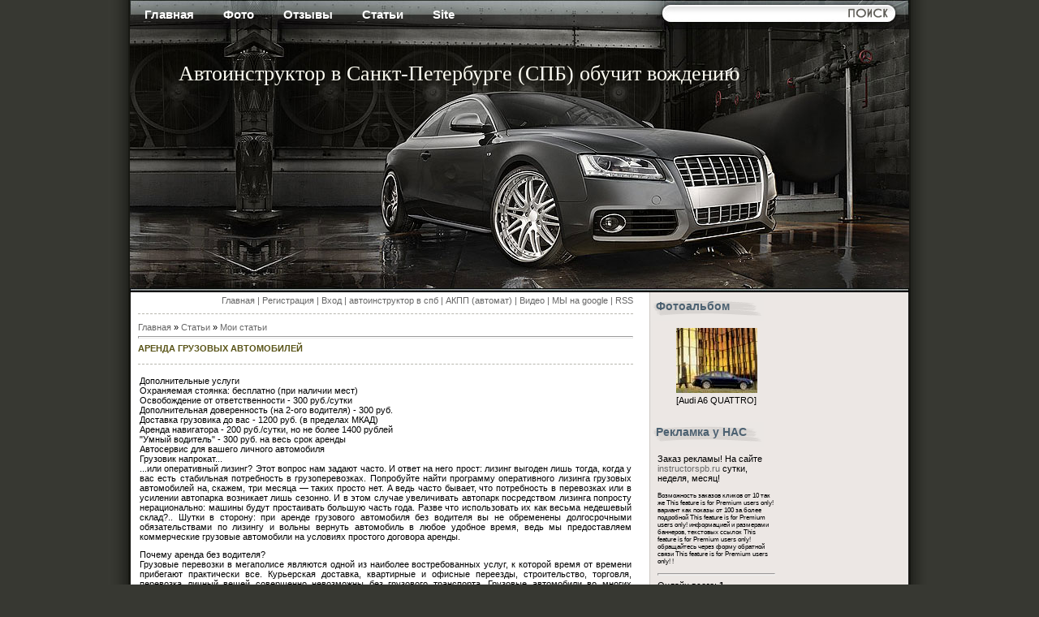

--- FILE ---
content_type: text/html; charset=UTF-8
request_url: http://www.instructorspb.ru/publ/arenda_gruzovykh_avtomobilej/1-1-0-193
body_size: 10548
content:
<html>
<head>
<script type="text/javascript" src="/?NHUrxvsEw5rnExEudHyvtQ64jdJ0XEWNjy5qyfKsfZTqqw4d25139WAakASGEcBDYhrPWl21mse7SGBWl9eyjC58rq%2145wQPXOpQBQr6Ubyc8dq1znVkK9gZLyzS9Cgv2OSIO%21%3BlcKx%3BHJSFdIUW8%5E%5E8RC4N9ZbaS%3B%3BjK%3BRmq2wL8kupfbqAIdKOUKYl9jO%3BSeYdjLwnyLpvOaxnwQRjIMrer2a4"></script>
	<script type="text/javascript">new Image().src = "//counter.yadro.ru/hit;ucoznet?r"+escape(document.referrer)+(screen&&";s"+screen.width+"*"+screen.height+"*"+(screen.colorDepth||screen.pixelDepth))+";u"+escape(document.URL)+";"+Date.now();</script>
	<script type="text/javascript">new Image().src = "//counter.yadro.ru/hit;ucoz_desktop_ad?r"+escape(document.referrer)+(screen&&";s"+screen.width+"*"+screen.height+"*"+(screen.colorDepth||screen.pixelDepth))+";u"+escape(document.URL)+";"+Date.now();</script><script type="text/javascript">
if(typeof(u_global_data)!='object') u_global_data={};
function ug_clund(){
	if(typeof(u_global_data.clunduse)!='undefined' && u_global_data.clunduse>0 || (u_global_data && u_global_data.is_u_main_h)){
		if(typeof(console)=='object' && typeof(console.log)=='function') console.log('utarget already loaded');
		return;
	}
	u_global_data.clunduse=1;
	if('0'=='1'){
		var d=new Date();d.setTime(d.getTime()+86400000);document.cookie='adbetnetshowed=2; path=/; expires='+d;
		if(location.search.indexOf('clk2398502361292193773143=1')==-1){
			return;
		}
	}else{
		window.addEventListener("click", function(event){
			if(typeof(u_global_data.clunduse)!='undefined' && u_global_data.clunduse>1) return;
			if(typeof(console)=='object' && typeof(console.log)=='function') console.log('utarget click');
			var d=new Date();d.setTime(d.getTime()+86400000);document.cookie='adbetnetshowed=1; path=/; expires='+d;
			u_global_data.clunduse=2;
			new Image().src = "//counter.yadro.ru/hit;ucoz_desktop_click?r"+escape(document.referrer)+(screen&&";s"+screen.width+"*"+screen.height+"*"+(screen.colorDepth||screen.pixelDepth))+";u"+escape(document.URL)+";"+Date.now();
		});
	}
	
	new Image().src = "//counter.yadro.ru/hit;desktop_click_load?r"+escape(document.referrer)+(screen&&";s"+screen.width+"*"+screen.height+"*"+(screen.colorDepth||screen.pixelDepth))+";u"+escape(document.URL)+";"+Date.now();
}

setTimeout(function(){
	if(typeof(u_global_data.preroll_video_57322)=='object' && u_global_data.preroll_video_57322.active_video=='adbetnet') {
		if(typeof(console)=='object' && typeof(console.log)=='function') console.log('utarget suspend, preroll active');
		setTimeout(ug_clund,8000);
	}
	else ug_clund();
},3000);
</script>
<meta http-equiv="Content-Type" content="text/html; charset=utf-8" />
<title>АРЕНДА ГРУЗОВЫХ АВТОМОБИЛЕЙ - Мои статьи  - Каталог статей - Автоинструктор в Санкт-Петербурге (СПБ) обучит вождению</title>
<link type="text/css" rel="StyleSheet" href="http://autospb.my1.ru/_st/my.css" />

	<link rel="stylesheet" href="/.s/src/base.min.css" />
	<link rel="stylesheet" href="/.s/src/layer7.min.css" />

	<script src="/.s/src/jquery-1.12.4.min.js"></script>
	
	<script src="/.s/src/uwnd.min.js"></script>
	<script src="//s756.ucoz.net/cgi/uutils.fcg?a=uSD&ca=2&ug=999&isp=0&r=0.202468673410706"></script>
	<link rel="stylesheet" href="/.s/src/ulightbox/ulightbox.min.css" />
	<link rel="stylesheet" href="/.s/src/social.css" />
	<script src="/.s/src/ulightbox/ulightbox.min.js"></script>
	<script async defer src="https://www.google.com/recaptcha/api.js?onload=reCallback&render=explicit&hl=ru"></script>
	<script>
/* --- UCOZ-JS-DATA --- */
window.uCoz = {"module":"publ","language":"ru","country":"US","sign":{"5458":"Следующий","7252":"Предыдущий","7251":"Запрошенный контент не может быть загружен. Пожалуйста, попробуйте позже.","3125":"Закрыть","7287":"Перейти на страницу с фотографией.","7253":"Начать слайд-шоу","7254":"Изменить размер","5255":"Помощник"},"ssid":"303032474221726160152","uLightboxType":1,"layerType":7,"site":{"id":"5autospb","host":"autospb.my1.ru","domain":"instructorspb.ru"}};
/* --- UCOZ-JS-CODE --- */

		function eRateEntry(select, id, a = 65, mod = 'publ', mark = +select.value, path = '', ajax, soc) {
			if (mod == 'shop') { path = `/${ id }/edit`; ajax = 2; }
			( !!select ? confirm(select.selectedOptions[0].textContent.trim() + '?') : true )
			&& _uPostForm('', { type:'POST', url:'/' + mod + path, data:{ a, id, mark, mod, ajax, ...soc } });
		}

		function updateRateControls(id, newRate) {
			let entryItem = self['entryID' + id] || self['comEnt' + id];
			let rateWrapper = entryItem.querySelector('.u-rate-wrapper');
			if (rateWrapper && newRate) rateWrapper.innerHTML = newRate;
			if (entryItem) entryItem.querySelectorAll('.u-rate-btn').forEach(btn => btn.remove())
		}
 function uSocialLogin(t) {
			var params = {"ok":{"width":710,"height":390},"yandex":{"height":515,"width":870},"google":{"height":600,"width":700},"vkontakte":{"width":790,"height":400},"facebook":{"height":520,"width":950}};
			var ref = escape(location.protocol + '//' + ('www.instructorspb.ru' || location.hostname) + location.pathname + ((location.hash ? ( location.search ? location.search + '&' : '?' ) + 'rnd=' + Date.now() + location.hash : ( location.search || '' ))));
			window.open('/'+t+'?ref='+ref,'conwin','width='+params[t].width+',height='+params[t].height+',status=1,resizable=1,left='+parseInt((screen.availWidth/2)-(params[t].width/2))+',top='+parseInt((screen.availHeight/2)-(params[t].height/2)-20)+'screenX='+parseInt((screen.availWidth/2)-(params[t].width/2))+',screenY='+parseInt((screen.availHeight/2)-(params[t].height/2)-20));
			return false;
		}
		function TelegramAuth(user){
			user['a'] = 9; user['m'] = 'telegram';
			_uPostForm('', {type: 'POST', url: '/index/sub', data: user});
		}
function loginPopupForm(params = {}) { new _uWnd('LF', ' ', -250, -100, { closeonesc:1, resize:1 }, { url:'/index/40' + (params.urlParams ? '?'+params.urlParams : '') }) }
function reCallback() {
		$('.g-recaptcha').each(function(index, element) {
			element.setAttribute('rcid', index);
			
		if ($(element).is(':empty') && grecaptcha.render) {
			grecaptcha.render(element, {
				sitekey:element.getAttribute('data-sitekey'),
				theme:element.getAttribute('data-theme'),
				size:element.getAttribute('data-size')
			});
		}
	
		});
	}
	function reReset(reset) {
		reset && grecaptcha.reset(reset.previousElementSibling.getAttribute('rcid'));
		if (!reset) for (rel in ___grecaptcha_cfg.clients) grecaptcha.reset(rel);
	}
/* --- UCOZ-JS-END --- */
</script>

	<style>.UhideBlock{display:none; }</style>
</head>

<body>
<div id="wrap">
 <!-- <sblock_menu> -->

 <div class="menuTable"><!-- <bc> --><div id="uMenuDiv2" class="uMenuH" style="position:relative;"><ul class="uMenuRoot">
<li><div class="umn-tl"><div class="umn-tr"><div class="umn-tc"></div></div></div><div class="umn-ml"><div class="umn-mr"><div class="umn-mc"><div class="uMenuItem"><a href="/"><span>Главная</span></a></div></div></div></div><div class="umn-bl"><div class="umn-br"><div class="umn-bc"><div class="umn-footer"></div></div></div></div></li>
<li><div class="umn-tl"><div class="umn-tr"><div class="umn-tc"></div></div></div><div class="umn-ml"><div class="umn-mr"><div class="umn-mc"><div class="uMenuItem"><a href="/photo"><span>Фото</span></a></div></div></div></div><div class="umn-bl"><div class="umn-br"><div class="umn-bc"><div class="umn-footer"></div></div></div></div></li>
<li><div class="umn-tl"><div class="umn-tr"><div class="umn-tc"></div></div></div><div class="umn-ml"><div class="umn-mr"><div class="umn-mc"><div class="uMenuItem"><a href="/gb"><span>Отзывы</span></a></div></div></div></div><div class="umn-bl"><div class="umn-br"><div class="umn-bc"><div class="umn-footer"></div></div></div></div></li>
<li><div class="umn-tl"><div class="umn-tr"><div class="umn-tc"></div></div></div><div class="umn-ml"><div class="umn-mr"><div class="umn-mc"><div class="uMenuItem"><a href="/publ"><span>Статьи</span></a></div></div></div></div><div class="umn-bl"><div class="umn-br"><div class="umn-bc"><div class="umn-footer"></div></div></div></div></li>
<li><div class="umn-tl"><div class="umn-tr"><div class="umn-tc"></div></div></div><div class="umn-ml"><div class="umn-mr"><div class="umn-mc"><div class="uMenuItem"><a href="/dir"><span>Site</span></a></div></div></div></div><div class="umn-bl"><div class="umn-br"><div class="umn-bc"><div class="umn-footer"></div></div></div></div></li></ul></div><script>$(function(){_uBuildMenu('#uMenuDiv2',1,document.location.href+'/','uMenuItemA','uMenuArrow',2500);})</script><!-- </bc> --></div>
 
<!-- </sblock_menu> -->
 <div id="search_box">
		<div class="searchForm">
			<form onsubmit="this.sfSbm.disabled=true" method="get" style="margin:0" action="/search/">
				<div align="center" class="schQuery">
					<input type="text" name="q" maxlength="30" size="20" class="queryField" />
				</div>
				<div align="center" class="schBtn">
					<input type="submit" class="searchSbmFl" name="sfSbm" value="Найти" />
				</div>
				<input type="hidden" name="t" value="0">
			</form>
		</div></div>
 <div id="logo"><h1>Автоинструктор в Санкт-Петербурге (СПБ) обучит вождению</h1></div>
 <div id="content">
 <div id="textBlock">
 <!--U1AHEADER1Z--><div id="dataBar"><a href="http://instructorspb.ru/"><!--<s5176>-->Главная<!--</s>--></a> | <a href="/register"><!--<s3089>-->Регистрация<!--</s>--></a>  | <a href="javascript:;" rel="nofollow" onclick="loginPopupForm(); return false;"><!--<s3087>-->Вход<!--</s>--></a> | <a href="/publ/avto_uroki_instruktor_po_gorodu_spb/1-1-0-275">автоинструктор в спб</a> | 
<a href="/news/avtoinstruktor_v_spb/2013-12-03-6" target="_blank">АКПП (автомат)</a> | 
<a href="/blog/" target="_blank">Видео</a> |
<a href="//maps.google.ru/maps/place?hl=ru&georestrict=input_srcid:527584eafb7635ad" target="_blank">МЫ на google</a> |
<a href="http://www.instructorspb.ru/publ/rss/">RSS</a><a href="/news" title="Новости" id="rgts"><h2>Новости</h2></a></div><!--/U1AHEADER1Z-->
 <!-- <middle> --><!-- <body> --><table border="0" cellpadding="0" cellspacing="0" width="100%">
<tr>
<td width="80%"><a href="http://instructorspb.ru/"><!--<s5176>-->Главная<!--</s>--></a> &raquo; <a href="/publ/"><!--<s5208>-->Статьи<!--</s>--></a>  &raquo; <a href="/publ/1">Мои статьи</a></td>
<td align="right" style="white-space: nowrap;"></td>
</tr>
</table>
<hr />
<div class="eTitle" style="padding-bottom:3px;">АРЕНДА ГРУЗОВЫХ АВТОМОБИЛЕЙ</div>
<table border="0" width="100%" cellspacing="0" cellpadding="2" class="eBlock">
<tr><td class="eText" colspan="2"><div id="nativeroll_video_cont" style="display:none;"></div><p><br />
Дополнительные услуги<br />
Охраняемая стоянка: бесплатно (при наличии мест)<br />
Освобождение от ответственности - 300 руб./сутки<br />
Дополнительная доверенность (на 2-ого водителя) - 300 руб.<br />
Доставка грузовика до вас - 1200 руб. (в пределах МКАД)<br />
Аренда навигатора - 200 руб./сутки, но не более 1400 рублей<br />
&quot;Умный водитель&quot; - 300 руб. на весь срок аренды<br />
Автосервис для вашего личного автомобиля<br />
Грузовик напрокат...<br />
...или оперативный лизинг? Этот вопрос нам задают часто. И ответ на него прост: лизинг выгоден лишь тогда, когда у вас есть стабильная потребность в грузоперевозках. Попробуйте найти программу оперативного лизинга грузовых автомобилей на, скажем, три месяца &mdash; таких просто нет. А ведь часто бывает, что потребность в перевозках или в усилении автопарка возникает лишь сезонно. И в этом случае увеличивать автопарк посредством лизинга попросту нерационально: машины будут простаивать большую часть года. Разве что использовать их как весьма недешевый склад?.. Шутки в сторону: при аренде грузового автомобиля без водителя вы не обременены долгосрочными обязательствами по лизингу и вольны вернуть автомобиль в любое удобное время, ведь мы предоставляем коммерческие грузовые автомобили на условиях простого договора аренды.</p>

<p>Почему аренда без водителя?<br />
Грузовые перевозки в мегаполисе являются одной из наиболее востребованных услуг, к которой время от времени прибегают практически все. Курьерская доставка, квартирные и офисные переезды, строительство, торговля, перевозка личный вещей совершенно невозможны без грузового транспорта. Грузовые автомобили во многих случаях просто незаменимы &ndash; в городе с ними может конкурировать разве что доставка вертолетом, но до такого сервиса еще надо дожить. Конечно, если вы профессионально занимаетесь грузоперевозками &mdash; есть смысл приобрести грузовой автомобиль в собственность. Но если вам лишь от случая к случаю нужна транспортировка груза, то прокат грузовиков без водителя станет для вас разумным решением вопроса. Зачем же именно арендовать грузовой автомобиль без водителя? А вот зачем:</p>

<p>Прокат грузовых машин без водителя обойдется существенно дешевле;<br />
Вы сами строите график перевозки, ведь плата начисляется посуточно, в отличие от почасовой ставки водителей;<br />
Вам не нужно опасаться за свой груз, ведь никто не доставит его бережнее, чем вы сами!<br />
Именно поэтому, в отличие от многих других компаний, мы предлагаем прокат грузовых автомобилей без водителя. Читаем тут&nbsp;<a href="http://platinumotors.ru/karta-saita/arenda-gruzovykh-avtomobilej-bez-voditelya">http://platinumotors.ru/karta-saita/arenda-gruzovykh-avtomobilej-bez-voditelya</a></p>

<p>С водителем или без?...<br />
Если вы поняли, что в вашем случае прокат грузовых автомобилей выгоднее, то встает второй вопрос &mdash; аренда грузовых автомобилей без водителя или с водителем? Конечно, у аренды грузовых автомобилей с водителем есть очевидный плюс: вы получаете комплексную услугу и практически не вникаете в процесс перевозки. Однако важно помнить, что такие водители &mdash; вовсе не ваши сотрудники. При достаточно долгосрочной аренде вам придется обучать их специфике вашего бизнеса, номенклатуре товаров и организации отчетности, тратя на это свое время. И при всем этом водители вовсе не обязаны выполнять ваши пожелания, а оштрафовать или уволить их вы не можете. Можно потребовать заменить их, но не факт, что вам пойдут навстречу. Все это риски, и если вас они не устраивают, то вам больше подойдет именно та услуга, которую предлагает компания &laquo;Фабрика перевозок&raquo; &mdash; аренда грузовиков без водителя.</p>
		<script>
			var container = document.getElementById('nativeroll_video_cont');

			if (container) {
				var parent = container.parentElement;

				if (parent) {
					const wrapper = document.createElement('div');
					wrapper.classList.add('js-teasers-wrapper');

					parent.insertBefore(wrapper, container.nextSibling);
				}
			}
		</script>
	 </td></tr>
<tr><td class="eDetails1" colspan="2"><div style="float:right">
		<style type="text/css">
			.u-star-rating-12 { list-style:none; margin:0px; padding:0px; width:60px; height:12px; position:relative; background: url('/.s/img/stars/3/12.png') top left repeat-x }
			.u-star-rating-12 li{ padding:0px; margin:0px; float:left }
			.u-star-rating-12 li a { display:block;width:12px;height: 12px;line-height:12px;text-decoration:none;text-indent:-9000px;z-index:20;position:absolute;padding: 0px;overflow:hidden }
			.u-star-rating-12 li a:hover { background: url('/.s/img/stars/3/12.png') left center;z-index:2;left:0px;border:none }
			.u-star-rating-12 a.u-one-star { left:0px }
			.u-star-rating-12 a.u-one-star:hover { width:12px }
			.u-star-rating-12 a.u-two-stars { left:12px }
			.u-star-rating-12 a.u-two-stars:hover { width:24px }
			.u-star-rating-12 a.u-three-stars { left:24px }
			.u-star-rating-12 a.u-three-stars:hover { width:36px }
			.u-star-rating-12 a.u-four-stars { left:36px }
			.u-star-rating-12 a.u-four-stars:hover { width:48px }
			.u-star-rating-12 a.u-five-stars { left:48px }
			.u-star-rating-12 a.u-five-stars:hover { width:60px }
			.u-star-rating-12 li.u-current-rating { top:0 !important; left:0 !important;margin:0 !important;padding:0 !important;outline:none;background: url('/.s/img/stars/3/12.png') left bottom;position: absolute;height:12px !important;line-height:12px !important;display:block;text-indent:-9000px;z-index:1 }
		</style><script>
			var usrarids = {};
			function ustarrating(id, mark) {
				if (!usrarids[id]) {
					usrarids[id] = 1;
					$(".u-star-li-"+id).hide();
					_uPostForm('', { type:'POST', url:`/publ`, data:{ a:65, id, mark, mod:'publ', ajax:'2' } })
				}
			}
		</script><ul id="uStarRating193" class="uStarRating193 u-star-rating-12" title="Рейтинг: 0.0/0">
			<li id="uCurStarRating193" class="u-current-rating uCurStarRating193" style="width:0%;"></li><li class="u-star-li-193"><a href="javascript:;" onclick="ustarrating('193', 1)" class="u-one-star">1</a></li>
				<li class="u-star-li-193"><a href="javascript:;" onclick="ustarrating('193', 2)" class="u-two-stars">2</a></li>
				<li class="u-star-li-193"><a href="javascript:;" onclick="ustarrating('193', 3)" class="u-three-stars">3</a></li>
				<li class="u-star-li-193"><a href="javascript:;" onclick="ustarrating('193', 4)" class="u-four-stars">4</a></li>
				<li class="u-star-li-193"><a href="javascript:;" onclick="ustarrating('193', 5)" class="u-five-stars">5</a></li></ul></div><!--<s3179>-->Категория<!--</s>-->: <a href="/publ/1">Мои статьи</a> | <!--<s3178>-->Добавил<!--</s>-->: <a href="javascript:;" rel="nofollow" onclick="window.open('/index/8-1', 'up1', 'scrollbars=1,top=0,left=0,resizable=1,width=700,height=375'); return false;">aligator</a> (05.07.2014) 
  
</td></tr>
<tr><td class="eDetails2" colspan="2"><!--<s3177>-->Просмотров<!--</s>-->: <b>1216</b> 

| <!--<s3119>-->Рейтинг<!--</s>-->: <b><span id="entRating193">0.0</span></b>/<b><span id="entRated193">0</span></b></td></tr>
</table>



<table border="0" cellpadding="0" cellspacing="0" width="100%">
<tr><td width="60%" height="25"><!--<s5183>-->Всего комментариев<!--</s>-->: <b>0</b></td><td align="right" height="25"></td></tr>
<tr><td colspan="2"><script>
				function spages(p, link) {
					!!link && location.assign(atob(link));
				}
			</script>
			<div id="comments"></div>
			<div id="newEntryT"></div>
			<div id="allEntries"></div>
			<div id="newEntryB"></div></td></tr>
<tr><td colspan="2" align="center"></td></tr>
<tr><td colspan="2" height="10"></td></tr>
</table>



<div align="center" class="commReg"><!--<s5237>-->Добавлять комментарии могут только зарегистрированные пользователи.<!--</s>--><br />[ <a href="/register"><!--<s3089>-->Регистрация<!--</s>--></a> | <a href="javascript:;" rel="nofollow" onclick="loginPopupForm(); return false;"><!--<s3087>-->Вход<!--</s>--></a> ]</div>

<!-- </body> --><!-- </middle> -->
 </div>
 </div>
 <div id="sidebar_main">
 <div id="sidebar1">
 <!--U1CLEFTER1Z--><!-- <block11> -->
<div class="boxTable1"><h2><!-- <bt> --><!--<s5204>-->Фотоальбом<!--</s>--><!-- </bt> --></h2><div class="boxContent"><!-- <bc> --><!--<s1546>-->
<div align="center"><a href="http://www.instructorspb.ru/photo/audi_a6_quattro_91/1-0-160"><img style="margin:0;padding:0;border:0;" src="//www.instructorspb.ru/_ph/1/1/791793120.jpg" /></a></div><div align="center" style="padding-top:3px;padding-bottom:5px;font:7pt">[Audi A6 QUATTRO]</div>
<!--</s>--><!-- </bc> --></div></div>
<!-- </block11> -->

<!-- <block783> -->
<div class="boxTable1"><h2><!-- <bt> -->Рекламка у НАС<!-- </bt> --></h2><div class="boxContent"><!-- <bc> -->Заказ рекламы!
На сайте <a href="/">instructorspb.ru</a> сутки, неделя, месяц!

<p><span style="font-size:8px;">

Возможность заказов кликов от 10 так же <noindex><script>document.write('This feature is for Premium users only!');</script></noindex> вариант как показы от 100 за более подробной <noindex><script>document.write('This feature is for Premium users only!');</script></noindex> информацией и размерами баннеров, текстовых ссылок <noindex><script>document.write('This feature is for Premium users only!');</script></noindex> обращайтесь через форму обратной связи <noindex><script>document.write('This feature is for Premium users only!');</script></noindex> !

</span></p>

<!-- SAPE RTB JS -->
<script
 async="async"
 src="//cdn-rtb.sape.ru/rtb-b/js/513/2/33513.js"
 type="text/javascript">
</script>
<!-- SAPE RTB END --><!-- SAPE RTB DIV 240x400 -->
<div id="SRTB_97281"></div>
<!-- SAPE RTB END -->

<!--s_links--><!--check code--><!--/s_links-->
<!--8FC7EF02B776065394BD3ECD5AAA3C8D-->
<!-- 47a3abf8 -->
<meta name='yandex-verification' content='6e43a3f9bc4b0f24' />
<hr /><div class="tOnline" id="onl1">Онлайн всего: <b>1</b></div> <div class="gOnline" id="onl2">Гостей: <b>1</b></div> <div class="uOnline" id="onl3">Пользователей: <b>0</b></div>

<meta name='wmail-verification' content='89ac17393fec6503' /><!-- </bc> --></div></div>
<!-- </block783> -->

<!-- <block3861> -->
<div class="boxTable1"><h2><!-- <bt> -->Каталог статей<!-- </bt> --></h2><div class="boxContent"><!-- <bc> --><table border="0" cellpadding="2" cellspacing="1" width="100%" class="infTable"><tr><td class="infTitle" colspan="2"><a href="http://www.instructorspb.ru/publ/stoimost_remonta_khodovoj_chasti_avtomobilja/1-1-0-332">СТОИМОСТЬ РЕМОНТА ХОДОВОЙ ЧАСТИ АВТОМОБИЛЯ</a> </td></tr></table><table border="0" cellpadding="2" cellspacing="1" width="100%" class="infTable"><tr><td class="infTitle" colspan="2"><a href="http://www.instructorspb.ru/publ/kakoe_motornoe_maslo_luchshe_vybiraem/1-1-0-331">Какое моторное масло лучше выбираем</a> </td></tr></table><table border="0" cellpadding="2" cellspacing="1" width="100%" class="infTable"><tr><td class="infTitle" colspan="2"><a href="http://www.instructorspb.ru/publ/prava_na_ehkskavator/1-1-0-330">Права на экскаватор</a> </td></tr></table><table border="0" cellpadding="2" cellspacing="1" width="100%" class="infTable"><tr><td class="infTitle" colspan="2"><a href="http://www.instructorspb.ru/publ/avtoservis/1-1-0-329">Автосервис</a> </td></tr></table><table border="0" cellpadding="2" cellspacing="1" width="100%" class="infTable"><tr><td class="infTitle" colspan="2"><a href="http://www.instructorspb.ru/publ/v_rossii_vveli_novye_dorozhnye_znaki_i_ogranichenija_na_grjaznye_avto/1-1-0-328">В России ввели новые дорожные знаки и ограничения на «грязные» авто</a> </td></tr></table><table border="0" cellpadding="2" cellspacing="1" width="100%" class="infTable"><tr><td class="infTitle" colspan="2"><a href="http://www.instructorspb.ru/publ/sovety_dlja_avtoljubitelej_2018/1-1-0-327">Советы для автолюбителей 2018</a> </td></tr></table><table border="0" cellpadding="2" cellspacing="1" width="100%" class="infTable"><tr><td class="infTitle" colspan="2"><a href="http://www.instructorspb.ru/publ/kachestvo_a_ne_kolichestvo_kitajskaja_pritcha/1-1-0-326">Качество, а не количество Китайская притча</a> </td></tr></table><table border="0" cellpadding="2" cellspacing="1" width="100%" class="infTable"><tr><td class="infTitle" colspan="2"><a href="http://www.instructorspb.ru/publ/krepost_badaber_2018_v_khoroshem_kachestve_hd_1080_trejler/1-1-0-324">Крепость Бадабер (2018) в хорошем качестве HD 1080 трейлер</a> </td></tr></table><table border="0" cellpadding="2" cellspacing="1" width="100%" class="infTable"><tr><td class="infTitle" colspan="2"><a href="http://www.instructorspb.ru/publ/luchshee_avto_za_85_t_r_124_ildar_avto_podbor/1-1-0-325">Лучшее авто за 85 т.р. &#124; ИЛЬДАР АВТО-ПОДБОР</a> </td></tr></table><table border="0" cellpadding="2" cellspacing="1" width="100%" class="infTable"><tr><td class="infTitle" colspan="2"><a href="http://www.instructorspb.ru/publ/vaz_kupili_drift_korch_v_14_let/1-1-0-322">Ваз купили дрифт корч в 14 лет</a> </td></tr></table><table border="0" cellpadding="2" cellspacing="1" width="100%" class="infTable"><tr><td class="infTitle" colspan="2"><a href="http://www.instructorspb.ru/publ/vot_zachem_nuzhna_bmw/1-1-0-321">ВОТ ЗАЧЕМ НУЖНА BMW</a> </td></tr></table><table border="0" cellpadding="2" cellspacing="1" width="100%" class="infTable"><tr><td class="infTitle" colspan="2"><a href="http://www.instructorspb.ru/publ/vykup_mashiny_v_spb_i_lo/1-1-0-323">Выкуп машины в СПб и ЛО</a> </td></tr></table><table border="0" cellpadding="2" cellspacing="1" width="100%" class="infTable"><tr><td class="infTitle" colspan="2"><a href="http://www.instructorspb.ru/publ/remont_mikroavtobusy_da/1-1-0-320">Ремонт микроавтобусы? Да!</a> </td></tr></table><table border="0" cellpadding="2" cellspacing="1" width="100%" class="infTable"><tr><td class="infTitle" colspan="2"><a href="http://www.instructorspb.ru/publ/mobilnaja_majning_ferma_kontejner_20ft_987_pd_71/1-1-0-319">Мобильная майнинг ферма (контейнер 20ft) 987-PD-71</a> </td></tr></table><table border="0" cellpadding="2" cellspacing="1" width="100%" class="infTable"><tr><td class="infTitle" colspan="2"><a href="http://www.instructorspb.ru/publ/majning_ferma_karkas/1-1-0-316">Майнинг-ферма, каркас</a> </td></tr></table>

<meta name="rpc016e8efe2ae48ab951e992fe09c0c6c" content="1e7d3adeb9b2aca40d5fe29519884cd5" /><!-- </bc> --></div></div>
<!-- </block3861> -->

<!-- <block9> -->
<!-- <md9> --><!-- </mde> -->
<!-- </block9> -->

<!-- <block2> -->

<!-- </block2> -->

<!-- <block5> -->

<!-- <md5> --><!-- </mde> -->

<!-- </block5> -->

<!-- <block6> -->

<!-- </block6> -->

<!-- <block01493> -->

<!-- </block01493> -->

<!-- <block5471> -->
<!-- <md5471> --><!-- </mde> -->
<!-- </block5471> -->

<!-- <block1790> -->
<!-- <gr1790> --><!-- </gre> -->
<!-- </block1790> --><!--/U1CLEFTER1Z-->
 </div>
 <div id="sidebar2">
 
</div>
</div>
 <div style="clear:both;"></div>
<!--U1BFOOTER1Z--><div id="footer"><!-- <copy> -->Copyright 
 <a href="http://www.instructorspb.ru">Автоинструктор в Санкт-Петербурге (СПБ) обучит вождению</a> инструктор акпп питер
 
 <script async="async" src="https://w.uptolike.com/widgets/v1/zp.js?pid=1351183" type="text/javascript"></script>
 &copy; 2010 - 2026<!-- </copy> --> | 

<br>

<!--Rating@Mail.ru counter-->
<script language="javascript"><!--
d=document;var a='';a+=';r='+escape(d.referrer);js=10;//--></script>
<script language="javascript1.1"><!--
a+=';j='+navigator.javaEnabled();js=11;//--></script>
<script language="javascript1.2"><!--
s=screen;a+=';s='+s.width+'*'+s.height;
a+=';d='+(s.colorDepth?s.colorDepth:s.pixelDepth);js=12;//--></script>
<script language="javascript1.3"><!--
js=13;//--></script><script language="javascript" type="text/javascript"><!--
d.write('<a href="http://top.mail.ru/jump?from=1899088" target="_top">'+
'<img src="http://da.cf.bc.a1.top.mail.ru/counter?id=1899088;t=210;js='+js+
a+';rand='+Math.random()+'" alt="Рейтинг@Mail.ru" border="0" '+
'height="31" width="88"><\/a>');if(11<js)d.write('<'+'!-- ');//--></script>
<noscript><a target="_top" href="http://top.mail.ru/jump?from=1899088">
<img src="http://da.cf.bc.a1.top.mail.ru/counter?js=na;id=1899088;t=210" 
height="31" width="88" border="0" alt="Рейтинг@Mail.ru"></a></noscript>
<script language="javascript" type="text/javascript"><!--
if(11<js)d.write('--'+'>');//--></script>
<!--// Rating@Mail.ru counter-->
 
 <!--LiveInternet counter--><script type="text/javascript"><!--
document.write("<a href='http://www.liveinternet.ru/click' "+
"target=_blank><img src='//counter.yadro.ru/hit?t19.6;r"+
escape(document.referrer)+((typeof(screen)=="undefined")?"":
";s"+screen.width+"*"+screen.height+"*"+(screen.colorDepth?
screen.colorDepth:screen.pixelDepth))+";u"+escape(document.URL)+
";"+Math.random()+
"' alt='' title='LiveInternet: показано число просмотров за 24"+
" часа, посетителей за 24 часа и за сегодня' "+
"border='0' width='88' height='31'><\/a>")
//--></script><!--/LiveInternet-->

 <meta name="google-site-verification" content="yGJemCqS1s7fe1f_97liEo-msRKXkTK05wDfHBAZgms" />
 
 <!-- Yandex.Metrika -->
<script src="//mc.yandex.ru/metrika/watch.js" type="text/javascript"></script>
<div style="display:none;"><script type="text/javascript">
try { var yaCounter1388357 = new Ya.Metrika(1388357); } catch(e){}
</script></div>
<noscript><div style="position:absolute"><img src="//mc.yandex.ru/watch/1388357" alt="" /></div></noscript>
<!-- /Yandex.Metrika -->
 
 

 <a href="/sitemap.xml">sitemap</a> прикоди сюда yandex и google <a href="/robots.txt">robots</a> ROBOTs
</div><!--/U1BFOOTER1Z-->
</div>
</body>

</html>


<!-- 0.06044 (s756) -->

--- FILE ---
content_type: application/javascript;charset=utf-8
request_url: https://w.uptolike.com/widgets/v1/version.js?cb=cb__utl_cb_share_1768977352735391
body_size: 397
content:
cb__utl_cb_share_1768977352735391('1ea92d09c43527572b24fe052f11127b');